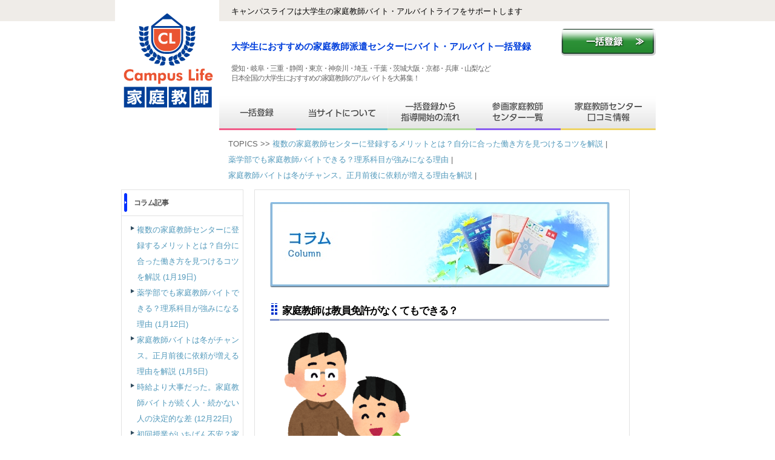

--- FILE ---
content_type: text/html; charset=UTF-8
request_url: https://camlife.info/column/%E5%AE%B6%E5%BA%AD%E6%95%99%E5%B8%AB%E3%81%AF%E6%95%99%E5%93%A1%E5%85%8D%E8%A8%B1%E3%81%8C%E3%81%AA%E3%81%8F%E3%81%A6%E3%82%82%E3%81%A7%E3%81%8D%E3%82%8B%EF%BC%9F.html
body_size: 12923
content:
<!DOCTYPE html>
<!--[if IE 7]>
<html class="ie ie7" lang="ja">
<![endif]-->
<!--[if IE 8]>
<html class="ie ie8" lang="ja">
<![endif]-->
<!--[if !(IE 7) | !(IE 8)  ]><!-->
<html lang="ja" >
    <!--<![endif]-->

    <head>
    <!-- 2024-06-12 株式会社SEEC デジタルマーケティング事業部 セールスアーキテクト課 新城 -->
    <!-- Google Tag Manager -->
    <script>(function(w,d,s,l,i){w[l]=w[l]||[];w[l].push({'gtm.start':
    new Date().getTime(),event:'gtm.js'});var f=d.getElementsByTagName(s)[0],
    j=d.createElement(s),dl=l!='dataLayer'?'&l='+l:'';j.async=true;j.src=
    'https://www.googletagmanager.com/gtm.js?id='+i+dl;f.parentNode.insertBefore(j,f);
    })(window,document,'script','dataLayer','GTM-MQTDQ22D');</script>
    <!-- End Google Tag Manager -->
		
	<!-- Yahoo!広告 -->	
	<script async src="https://s.yimg.jp/images/listing/tool/cv/ytag.js"></script>
	<script>
	window.yjDataLayer = window.yjDataLayer || [];
	function ytag() { yjDataLayer.push(arguments); }
	ytag({"type":"ycl_cookie", "config":{"ycl_use_non_cookie_storage":true}});
	</script>
		
    <!-- Google tag (gtag.js) GA4 -->
    <script async src="https://www.googletagmanager.com/gtag/js?id=G-WWWVS2WL3Y"></script>
    <script>
      window.dataLayer = window.dataLayer || [];
      function gtag(){dataLayer.push(arguments);}
      gtag('js', new Date());
      
      gtag('config', 'G-WWWVS2WL3Y');
    </script>		    
    
<!-- Global site tag (gtag.js) - Google Analytics -->
<script async src="https://www.googletagmanager.com/gtag/js?id=UA-1377036-3"></script>
<script>
  window.dataLayer = window.dataLayer || [];
  function gtag(){dataLayer.push(arguments);}
  gtag('js', new Date());

  gtag('config', 'UA-1377036-3');
</script>

<!-- Global site tag (gtag.js) - Google Ads: 1044574136 -->
<script async src="https://www.googletagmanager.com/gtag/js?id=AW-1044574136"></script>
<script>
  window.dataLayer = window.dataLayer || [];
  function gtag(){dataLayer.push(arguments);}
  gtag('js', new Date());

  gtag('config', 'AW-1044574136', {'allow_enhanced_conversions':true});
</script>

        <meta charset="UTF-8" />
                    <title>家庭教師は教員免許がなくてもできる？ - 大学生の家庭教師バイト・アルバイトはキャンパスライフ家庭教師</title>        <meta name='robots' content='index, follow, max-image-preview:large, max-snippet:-1, max-video-preview:-1' />

	<!-- This site is optimized with the Yoast SEO plugin v21.5 - https://yoast.com/wordpress/plugins/seo/ -->
	<link rel="canonical" href="https://camlife.info/column/家庭教師は教員免許がなくてもできる？.html" />
	<meta property="og:locale" content="ja_JP" />
	<meta property="og:type" content="article" />
	<meta property="og:title" content="家庭教師は教員免許がなくてもできる？ - 大学生の家庭教師バイト・アルバイトはキャンパスライフ家庭教師" />
	<meta property="og:description" content="・家庭教師のアルバイトには教員免許って必要？ ・家庭教師のアルバイトで教員免許があると有利？ このような疑問はありませんか。教員免許とは、正式名「教育職員免許状（きょういくしょくいんめんきょじょう）」で、就学前教育・初等 [&hellip;]" />
	<meta property="og:url" content="https://camlife.info/column/家庭教師は教員免許がなくてもできる？.html" />
	<meta property="og:site_name" content="大学生の家庭教師バイト・アルバイトはキャンパスライフ家庭教師" />
	<meta property="article:published_time" content="2022-09-05T02:04:41+00:00" />
	<meta property="article:modified_time" content="2022-09-05T02:04:43+00:00" />
	<meta property="og:image" content="https://camlife.info/wp-content/uploads/2021/04/kateikyoushi_man_boy.png" />
	<meta property="og:image:width" content="745" />
	<meta property="og:image:height" content="800" />
	<meta property="og:image:type" content="image/png" />
	<meta name="author" content="wp" />
	<meta name="twitter:card" content="summary_large_image" />
	<meta name="twitter:label1" content="執筆者" />
	<meta name="twitter:data1" content="wp" />
	<script type="application/ld+json" class="yoast-schema-graph">{"@context":"https://schema.org","@graph":[{"@type":"Article","@id":"https://camlife.info/column/%e5%ae%b6%e5%ba%ad%e6%95%99%e5%b8%ab%e3%81%af%e6%95%99%e5%93%a1%e5%85%8d%e8%a8%b1%e3%81%8c%e3%81%aa%e3%81%8f%e3%81%a6%e3%82%82%e3%81%a7%e3%81%8d%e3%82%8b%ef%bc%9f.html#article","isPartOf":{"@id":"https://camlife.info/column/%e5%ae%b6%e5%ba%ad%e6%95%99%e5%b8%ab%e3%81%af%e6%95%99%e5%93%a1%e5%85%8d%e8%a8%b1%e3%81%8c%e3%81%aa%e3%81%8f%e3%81%a6%e3%82%82%e3%81%a7%e3%81%8d%e3%82%8b%ef%bc%9f.html"},"author":{"name":"wp","@id":"https://camlife.info/#/schema/person/f4377e04a90244320a2f35a805f45db5"},"headline":"家庭教師は教員免許がなくてもできる？","datePublished":"2022-09-05T02:04:41+00:00","dateModified":"2022-09-05T02:04:43+00:00","mainEntityOfPage":{"@id":"https://camlife.info/column/%e5%ae%b6%e5%ba%ad%e6%95%99%e5%b8%ab%e3%81%af%e6%95%99%e5%93%a1%e5%85%8d%e8%a8%b1%e3%81%8c%e3%81%aa%e3%81%8f%e3%81%a6%e3%82%82%e3%81%a7%e3%81%8d%e3%82%8b%ef%bc%9f.html"},"wordCount":0,"publisher":{"@id":"https://camlife.info/#organization"},"image":{"@id":"https://camlife.info/column/%e5%ae%b6%e5%ba%ad%e6%95%99%e5%b8%ab%e3%81%af%e6%95%99%e5%93%a1%e5%85%8d%e8%a8%b1%e3%81%8c%e3%81%aa%e3%81%8f%e3%81%a6%e3%82%82%e3%81%a7%e3%81%8d%e3%82%8b%ef%bc%9f.html#primaryimage"},"thumbnailUrl":"/wp-content/uploads/2021/04/kateikyoushi_man_boy.png","articleSection":["コラム"],"inLanguage":"ja"},{"@type":"WebPage","@id":"https://camlife.info/column/%e5%ae%b6%e5%ba%ad%e6%95%99%e5%b8%ab%e3%81%af%e6%95%99%e5%93%a1%e5%85%8d%e8%a8%b1%e3%81%8c%e3%81%aa%e3%81%8f%e3%81%a6%e3%82%82%e3%81%a7%e3%81%8d%e3%82%8b%ef%bc%9f.html","url":"https://camlife.info/column/%e5%ae%b6%e5%ba%ad%e6%95%99%e5%b8%ab%e3%81%af%e6%95%99%e5%93%a1%e5%85%8d%e8%a8%b1%e3%81%8c%e3%81%aa%e3%81%8f%e3%81%a6%e3%82%82%e3%81%a7%e3%81%8d%e3%82%8b%ef%bc%9f.html","name":"家庭教師は教員免許がなくてもできる？ - 大学生の家庭教師バイト・アルバイトはキャンパスライフ家庭教師","isPartOf":{"@id":"https://camlife.info/#website"},"primaryImageOfPage":{"@id":"https://camlife.info/column/%e5%ae%b6%e5%ba%ad%e6%95%99%e5%b8%ab%e3%81%af%e6%95%99%e5%93%a1%e5%85%8d%e8%a8%b1%e3%81%8c%e3%81%aa%e3%81%8f%e3%81%a6%e3%82%82%e3%81%a7%e3%81%8d%e3%82%8b%ef%bc%9f.html#primaryimage"},"image":{"@id":"https://camlife.info/column/%e5%ae%b6%e5%ba%ad%e6%95%99%e5%b8%ab%e3%81%af%e6%95%99%e5%93%a1%e5%85%8d%e8%a8%b1%e3%81%8c%e3%81%aa%e3%81%8f%e3%81%a6%e3%82%82%e3%81%a7%e3%81%8d%e3%82%8b%ef%bc%9f.html#primaryimage"},"thumbnailUrl":"/wp-content/uploads/2021/04/kateikyoushi_man_boy.png","datePublished":"2022-09-05T02:04:41+00:00","dateModified":"2022-09-05T02:04:43+00:00","breadcrumb":{"@id":"https://camlife.info/column/%e5%ae%b6%e5%ba%ad%e6%95%99%e5%b8%ab%e3%81%af%e6%95%99%e5%93%a1%e5%85%8d%e8%a8%b1%e3%81%8c%e3%81%aa%e3%81%8f%e3%81%a6%e3%82%82%e3%81%a7%e3%81%8d%e3%82%8b%ef%bc%9f.html#breadcrumb"},"inLanguage":"ja","potentialAction":[{"@type":"ReadAction","target":["https://camlife.info/column/%e5%ae%b6%e5%ba%ad%e6%95%99%e5%b8%ab%e3%81%af%e6%95%99%e5%93%a1%e5%85%8d%e8%a8%b1%e3%81%8c%e3%81%aa%e3%81%8f%e3%81%a6%e3%82%82%e3%81%a7%e3%81%8d%e3%82%8b%ef%bc%9f.html"]}]},{"@type":"ImageObject","inLanguage":"ja","@id":"https://camlife.info/column/%e5%ae%b6%e5%ba%ad%e6%95%99%e5%b8%ab%e3%81%af%e6%95%99%e5%93%a1%e5%85%8d%e8%a8%b1%e3%81%8c%e3%81%aa%e3%81%8f%e3%81%a6%e3%82%82%e3%81%a7%e3%81%8d%e3%82%8b%ef%bc%9f.html#primaryimage","url":"/wp-content/uploads/2021/04/kateikyoushi_man_boy.png","contentUrl":"/wp-content/uploads/2021/04/kateikyoushi_man_boy.png","width":745,"height":800},{"@type":"BreadcrumbList","@id":"https://camlife.info/column/%e5%ae%b6%e5%ba%ad%e6%95%99%e5%b8%ab%e3%81%af%e6%95%99%e5%93%a1%e5%85%8d%e8%a8%b1%e3%81%8c%e3%81%aa%e3%81%8f%e3%81%a6%e3%82%82%e3%81%a7%e3%81%8d%e3%82%8b%ef%bc%9f.html#breadcrumb","itemListElement":[{"@type":"ListItem","position":1,"name":"ホーム","item":"https://camlife.info/"},{"@type":"ListItem","position":2,"name":"家庭教師は教員免許がなくてもできる？"}]},{"@type":"WebSite","@id":"https://camlife.info/#website","url":"https://camlife.info/","name":"大学生の家庭教師バイト・アルバイトはキャンパスライフ家庭教師","description":"スグに！高時給で！安心できる家庭教師のバイトなら、キャンパスライフ家庭教師。大学生のアルバイトライフを応援する一括登録サイトです！大学生バイト・プロ家庭教師大募集！","publisher":{"@id":"https://camlife.info/#organization"},"potentialAction":[{"@type":"SearchAction","target":{"@type":"EntryPoint","urlTemplate":"https://camlife.info/?s={search_term_string}"},"query-input":"required name=search_term_string"}],"inLanguage":"ja"},{"@type":"Organization","@id":"https://camlife.info/#organization","name":"株式会社GUTS","url":"https://camlife.info/","logo":{"@type":"ImageObject","inLanguage":"ja","@id":"https://camlife.info/#/schema/logo/image/","url":"/wp-content/uploads/2015/07/CampusLife_logo_B.jpg","contentUrl":"/wp-content/uploads/2015/07/CampusLife_logo_B.jpg","width":298,"height":315,"caption":"株式会社GUTS"},"image":{"@id":"https://camlife.info/#/schema/logo/image/"}},{"@type":"Person","@id":"https://camlife.info/#/schema/person/f4377e04a90244320a2f35a805f45db5","name":"wp","image":{"@type":"ImageObject","inLanguage":"ja","@id":"https://camlife.info/#/schema/person/image/","url":"https://secure.gravatar.com/avatar/67b94de4f8090278337592dd5ac132d8?s=96&d=mm&r=g","contentUrl":"https://secure.gravatar.com/avatar/67b94de4f8090278337592dd5ac132d8?s=96&d=mm&r=g","caption":"wp"}}]}</script>
	<!-- / Yoast SEO plugin. -->


<link rel='stylesheet' id='wp-block-library-css' href='https://camlife.info/wp-includes/css/dist/block-library/style.min.css?ver=6.2.8' type='text/css' media='all' />
<link rel='stylesheet' id='classic-theme-styles-css' href='https://camlife.info/wp-includes/css/classic-themes.min.css?ver=6.2.8' type='text/css' media='all' />
<style id='global-styles-inline-css' type='text/css'>
body{--wp--preset--color--black: #000000;--wp--preset--color--cyan-bluish-gray: #abb8c3;--wp--preset--color--white: #ffffff;--wp--preset--color--pale-pink: #f78da7;--wp--preset--color--vivid-red: #cf2e2e;--wp--preset--color--luminous-vivid-orange: #ff6900;--wp--preset--color--luminous-vivid-amber: #fcb900;--wp--preset--color--light-green-cyan: #7bdcb5;--wp--preset--color--vivid-green-cyan: #00d084;--wp--preset--color--pale-cyan-blue: #8ed1fc;--wp--preset--color--vivid-cyan-blue: #0693e3;--wp--preset--color--vivid-purple: #9b51e0;--wp--preset--gradient--vivid-cyan-blue-to-vivid-purple: linear-gradient(135deg,rgba(6,147,227,1) 0%,rgb(155,81,224) 100%);--wp--preset--gradient--light-green-cyan-to-vivid-green-cyan: linear-gradient(135deg,rgb(122,220,180) 0%,rgb(0,208,130) 100%);--wp--preset--gradient--luminous-vivid-amber-to-luminous-vivid-orange: linear-gradient(135deg,rgba(252,185,0,1) 0%,rgba(255,105,0,1) 100%);--wp--preset--gradient--luminous-vivid-orange-to-vivid-red: linear-gradient(135deg,rgba(255,105,0,1) 0%,rgb(207,46,46) 100%);--wp--preset--gradient--very-light-gray-to-cyan-bluish-gray: linear-gradient(135deg,rgb(238,238,238) 0%,rgb(169,184,195) 100%);--wp--preset--gradient--cool-to-warm-spectrum: linear-gradient(135deg,rgb(74,234,220) 0%,rgb(151,120,209) 20%,rgb(207,42,186) 40%,rgb(238,44,130) 60%,rgb(251,105,98) 80%,rgb(254,248,76) 100%);--wp--preset--gradient--blush-light-purple: linear-gradient(135deg,rgb(255,206,236) 0%,rgb(152,150,240) 100%);--wp--preset--gradient--blush-bordeaux: linear-gradient(135deg,rgb(254,205,165) 0%,rgb(254,45,45) 50%,rgb(107,0,62) 100%);--wp--preset--gradient--luminous-dusk: linear-gradient(135deg,rgb(255,203,112) 0%,rgb(199,81,192) 50%,rgb(65,88,208) 100%);--wp--preset--gradient--pale-ocean: linear-gradient(135deg,rgb(255,245,203) 0%,rgb(182,227,212) 50%,rgb(51,167,181) 100%);--wp--preset--gradient--electric-grass: linear-gradient(135deg,rgb(202,248,128) 0%,rgb(113,206,126) 100%);--wp--preset--gradient--midnight: linear-gradient(135deg,rgb(2,3,129) 0%,rgb(40,116,252) 100%);--wp--preset--duotone--dark-grayscale: url('#wp-duotone-dark-grayscale');--wp--preset--duotone--grayscale: url('#wp-duotone-grayscale');--wp--preset--duotone--purple-yellow: url('#wp-duotone-purple-yellow');--wp--preset--duotone--blue-red: url('#wp-duotone-blue-red');--wp--preset--duotone--midnight: url('#wp-duotone-midnight');--wp--preset--duotone--magenta-yellow: url('#wp-duotone-magenta-yellow');--wp--preset--duotone--purple-green: url('#wp-duotone-purple-green');--wp--preset--duotone--blue-orange: url('#wp-duotone-blue-orange');--wp--preset--font-size--small: 13px;--wp--preset--font-size--medium: 20px;--wp--preset--font-size--large: 36px;--wp--preset--font-size--x-large: 42px;--wp--preset--spacing--20: 0.44rem;--wp--preset--spacing--30: 0.67rem;--wp--preset--spacing--40: 1rem;--wp--preset--spacing--50: 1.5rem;--wp--preset--spacing--60: 2.25rem;--wp--preset--spacing--70: 3.38rem;--wp--preset--spacing--80: 5.06rem;--wp--preset--shadow--natural: 6px 6px 9px rgba(0, 0, 0, 0.2);--wp--preset--shadow--deep: 12px 12px 50px rgba(0, 0, 0, 0.4);--wp--preset--shadow--sharp: 6px 6px 0px rgba(0, 0, 0, 0.2);--wp--preset--shadow--outlined: 6px 6px 0px -3px rgba(255, 255, 255, 1), 6px 6px rgba(0, 0, 0, 1);--wp--preset--shadow--crisp: 6px 6px 0px rgba(0, 0, 0, 1);}:where(.is-layout-flex){gap: 0.5em;}body .is-layout-flow > .alignleft{float: left;margin-inline-start: 0;margin-inline-end: 2em;}body .is-layout-flow > .alignright{float: right;margin-inline-start: 2em;margin-inline-end: 0;}body .is-layout-flow > .aligncenter{margin-left: auto !important;margin-right: auto !important;}body .is-layout-constrained > .alignleft{float: left;margin-inline-start: 0;margin-inline-end: 2em;}body .is-layout-constrained > .alignright{float: right;margin-inline-start: 2em;margin-inline-end: 0;}body .is-layout-constrained > .aligncenter{margin-left: auto !important;margin-right: auto !important;}body .is-layout-constrained > :where(:not(.alignleft):not(.alignright):not(.alignfull)){max-width: var(--wp--style--global--content-size);margin-left: auto !important;margin-right: auto !important;}body .is-layout-constrained > .alignwide{max-width: var(--wp--style--global--wide-size);}body .is-layout-flex{display: flex;}body .is-layout-flex{flex-wrap: wrap;align-items: center;}body .is-layout-flex > *{margin: 0;}:where(.wp-block-columns.is-layout-flex){gap: 2em;}.has-black-color{color: var(--wp--preset--color--black) !important;}.has-cyan-bluish-gray-color{color: var(--wp--preset--color--cyan-bluish-gray) !important;}.has-white-color{color: var(--wp--preset--color--white) !important;}.has-pale-pink-color{color: var(--wp--preset--color--pale-pink) !important;}.has-vivid-red-color{color: var(--wp--preset--color--vivid-red) !important;}.has-luminous-vivid-orange-color{color: var(--wp--preset--color--luminous-vivid-orange) !important;}.has-luminous-vivid-amber-color{color: var(--wp--preset--color--luminous-vivid-amber) !important;}.has-light-green-cyan-color{color: var(--wp--preset--color--light-green-cyan) !important;}.has-vivid-green-cyan-color{color: var(--wp--preset--color--vivid-green-cyan) !important;}.has-pale-cyan-blue-color{color: var(--wp--preset--color--pale-cyan-blue) !important;}.has-vivid-cyan-blue-color{color: var(--wp--preset--color--vivid-cyan-blue) !important;}.has-vivid-purple-color{color: var(--wp--preset--color--vivid-purple) !important;}.has-black-background-color{background-color: var(--wp--preset--color--black) !important;}.has-cyan-bluish-gray-background-color{background-color: var(--wp--preset--color--cyan-bluish-gray) !important;}.has-white-background-color{background-color: var(--wp--preset--color--white) !important;}.has-pale-pink-background-color{background-color: var(--wp--preset--color--pale-pink) !important;}.has-vivid-red-background-color{background-color: var(--wp--preset--color--vivid-red) !important;}.has-luminous-vivid-orange-background-color{background-color: var(--wp--preset--color--luminous-vivid-orange) !important;}.has-luminous-vivid-amber-background-color{background-color: var(--wp--preset--color--luminous-vivid-amber) !important;}.has-light-green-cyan-background-color{background-color: var(--wp--preset--color--light-green-cyan) !important;}.has-vivid-green-cyan-background-color{background-color: var(--wp--preset--color--vivid-green-cyan) !important;}.has-pale-cyan-blue-background-color{background-color: var(--wp--preset--color--pale-cyan-blue) !important;}.has-vivid-cyan-blue-background-color{background-color: var(--wp--preset--color--vivid-cyan-blue) !important;}.has-vivid-purple-background-color{background-color: var(--wp--preset--color--vivid-purple) !important;}.has-black-border-color{border-color: var(--wp--preset--color--black) !important;}.has-cyan-bluish-gray-border-color{border-color: var(--wp--preset--color--cyan-bluish-gray) !important;}.has-white-border-color{border-color: var(--wp--preset--color--white) !important;}.has-pale-pink-border-color{border-color: var(--wp--preset--color--pale-pink) !important;}.has-vivid-red-border-color{border-color: var(--wp--preset--color--vivid-red) !important;}.has-luminous-vivid-orange-border-color{border-color: var(--wp--preset--color--luminous-vivid-orange) !important;}.has-luminous-vivid-amber-border-color{border-color: var(--wp--preset--color--luminous-vivid-amber) !important;}.has-light-green-cyan-border-color{border-color: var(--wp--preset--color--light-green-cyan) !important;}.has-vivid-green-cyan-border-color{border-color: var(--wp--preset--color--vivid-green-cyan) !important;}.has-pale-cyan-blue-border-color{border-color: var(--wp--preset--color--pale-cyan-blue) !important;}.has-vivid-cyan-blue-border-color{border-color: var(--wp--preset--color--vivid-cyan-blue) !important;}.has-vivid-purple-border-color{border-color: var(--wp--preset--color--vivid-purple) !important;}.has-vivid-cyan-blue-to-vivid-purple-gradient-background{background: var(--wp--preset--gradient--vivid-cyan-blue-to-vivid-purple) !important;}.has-light-green-cyan-to-vivid-green-cyan-gradient-background{background: var(--wp--preset--gradient--light-green-cyan-to-vivid-green-cyan) !important;}.has-luminous-vivid-amber-to-luminous-vivid-orange-gradient-background{background: var(--wp--preset--gradient--luminous-vivid-amber-to-luminous-vivid-orange) !important;}.has-luminous-vivid-orange-to-vivid-red-gradient-background{background: var(--wp--preset--gradient--luminous-vivid-orange-to-vivid-red) !important;}.has-very-light-gray-to-cyan-bluish-gray-gradient-background{background: var(--wp--preset--gradient--very-light-gray-to-cyan-bluish-gray) !important;}.has-cool-to-warm-spectrum-gradient-background{background: var(--wp--preset--gradient--cool-to-warm-spectrum) !important;}.has-blush-light-purple-gradient-background{background: var(--wp--preset--gradient--blush-light-purple) !important;}.has-blush-bordeaux-gradient-background{background: var(--wp--preset--gradient--blush-bordeaux) !important;}.has-luminous-dusk-gradient-background{background: var(--wp--preset--gradient--luminous-dusk) !important;}.has-pale-ocean-gradient-background{background: var(--wp--preset--gradient--pale-ocean) !important;}.has-electric-grass-gradient-background{background: var(--wp--preset--gradient--electric-grass) !important;}.has-midnight-gradient-background{background: var(--wp--preset--gradient--midnight) !important;}.has-small-font-size{font-size: var(--wp--preset--font-size--small) !important;}.has-medium-font-size{font-size: var(--wp--preset--font-size--medium) !important;}.has-large-font-size{font-size: var(--wp--preset--font-size--large) !important;}.has-x-large-font-size{font-size: var(--wp--preset--font-size--x-large) !important;}
.wp-block-navigation a:where(:not(.wp-element-button)){color: inherit;}
:where(.wp-block-columns.is-layout-flex){gap: 2em;}
.wp-block-pullquote{font-size: 1.5em;line-height: 1.6;}
</style>
<script type='text/javascript' src='https://camlife.info/wp-includes/js/jquery/jquery.min.js?ver=3.6.4' id='jquery-core-js'></script>
<script type='text/javascript' src='https://camlife.info/wp-includes/js/jquery/jquery-migrate.min.js?ver=3.4.0' id='jquery-migrate-js'></script>
<meta name="generator" content="Site Kit by Google 1.114.0" />        <meta name="msvalidate.01" content="371F39C1138F851EB8C69AC15AA66C83" />
        <link rel="stylesheet" type="text/css" href="https://camlife.info/wp-content/themes/camlife/css/common.css" />
        <link rel="stylesheet" type="text/css" href="https://camlife.info/wp-content/themes/camlife/css/style.css" />
                <!--[if lt IE 9]>
        <script src="https://camlife.info/wp-content/themes/camlife/js/html5.js" type="text/javascript"></script>
        <![endif]-->

            </head>
    <body class="post-template-default single single-post postid-10639 single-format-standard single-author">
	<!-- 2024-06-12 株式会社SEEC デジタルマーケティング事業部 セールスアーキテクト課 新城 -->
    <!-- Google Tag Manager (noscript) -->
    <noscript><iframe src="https://www.googletagmanager.com/ns.html?id=GTM-MQTDQ22D"
    height="0" width="0" style="display:none;visibility:hidden"></iframe></noscript>
    <!-- End Google Tag Manager (noscript) -->
        <div id="wrapper">
            <div id="header">
                <div class="normalWrap clearfix">
                    <div id="logo" class="ColL">
                        <a href="/"><img src="/images/common/logo.png" alt="東京や大阪で家庭教師のアルバイト・バイトを一括登録ならキャンパスライフ家庭教師" /></a>
                    </div>
                    <div id="headRightBox" class="clearfix">
                        <div class="clearfix">
                            <div id="headText">
                                                                    <h1>キャンパスライフは大学生の家庭教師バイト・アルバイトライフをサポートします</h1>
                                
                                <p>大学生におすすめの家庭教師派遣センターにバイト・アルバイト一括登録</p>
              <p>愛知・岐阜・三重・静岡・東京・神奈川・埼玉・千葉・茨城大阪・京都・兵庫・山梨など<br>日本全国の大学生におすすめの家庭教師のアルバイトを大募集！</p>
                            </div>
                            <a href="https://c-life.info/sys/tutors/add"><img class="headBtn" src="/images/common/btn_registration.png" alt="家庭教師一括登録" /></a>
                        </div>
                        <div id="mainNav">
                            <ul class="clearfix">
                                <li><a href="https://c-life.info/sys/tutors/add"><img src="/images/common/nav_01.png" alt="家庭教師一括登録"/></a></li>
                                <li><a href="/about.html"><img src="/images/common/nav_02.png" alt="当サイトについて"/></a></li>
                                <li><a href="/flow.html"><!-- <a href="/friends/"> --><img src="/images/common/nav_03.png" alt="一括登録から指導開始の流れ"/></a></li>
                                <li><a href="/center/"><img src="/images/common/nav_04.png" alt="参画家庭教師センター一覧"/></a></li>
                                <li><a href="/c-msg/"><img src="/images/common/nav_05.png" alt="家庭教師センター口コミ情報"/></a></li>
                            </ul>
                        </div>
                        <div id="topics">
                            <ul>
                                <li>TOPICS&nbsp;>>&nbsp;</li> 
                                                                <ul>
                                                                            <li><a href="https://camlife.info/column/column_hukusuunokatekyosentatouroku.html">複数の家庭教師センターに登録するメリットとは？自分に合った働き方を見つけるコツを解説</a>&nbsp;|</li>
                                                                            <li><a href="https://camlife.info/column/column_yakugakubudemokatekyobaito.html">薬学部でも家庭教師バイトできる？理系科目が強みになる理由</a>&nbsp;|</li>
                                                                            <li><a href="https://camlife.info/column/column_katekyobaitohahuyuga.html">家庭教師バイトは冬がチャンス。正月前後に依頼が増える理由を解説</a>&nbsp;|</li>
                                                                    </ul>
                                                            </ul>
                        </div>
                    </div>
                </div>
            </div><!-- headerはここまで。高さを少なくしてコンテンツをはみ出させる -->

                        <div class="normalWrap"><!-- 効果を付けずに900pxで押さえるWrap -->
                                    <div id="maincontents" class="clearfix">
<div id="sidebar">
            <!--新着一覧-->
        <div class="col2">
            <h2 class="widgettitle">コラム記事</h2>
                        <!--記事タイトル-->
            <ul>
                                    <li>
                        <a href="https://camlife.info/column/column_hukusuunokatekyosentatouroku.html">複数の家庭教師センターに登録するメリットとは？自分に合った働き方を見つけるコツを解説 (<time datetime="2026-01-19T20:17:54+09:00">1月19日</time>)</a>            
                    </li>
                                    <li>
                        <a href="https://camlife.info/column/column_yakugakubudemokatekyobaito.html">薬学部でも家庭教師バイトできる？理系科目が強みになる理由 (<time datetime="2026-01-12T13:31:38+09:00">1月12日</time>)</a>            
                    </li>
                                    <li>
                        <a href="https://camlife.info/column/column_katekyobaitohahuyuga.html">家庭教師バイトは冬がチャンス。正月前後に依頼が増える理由を解説 (<time datetime="2026-01-05T13:58:53+09:00">1月5日</time>)</a>            
                    </li>
                                    <li>
                        <a href="https://camlife.info/column/column_jikyuyoridaiji.html">時給より大事だった。家庭教師バイトが続く人・続かない人の決定的な差 (<time datetime="2025-12-22T14:49:58+09:00">12月22日</time>)</a>            
                    </li>
                                    <li>
                        <a href="https://camlife.info/column/column_syokaijyugyogaichibanhuan.html">初回授業がいちばん不安？家庭教師バイトの最初の壁と越え方 (<time datetime="2025-12-15T17:20:09+09:00">12月15日</time>)</a>            
                    </li>
                                    <li>
                        <a href="https://camlife.info/column/column_daigakuseihikken.html">【大学生必見】なんとなくバイトを選んでいませんか？後悔しないバイト選びのコツ (<time datetime="2025-12-08T21:17:52+09:00">12月8日</time>)</a>            
                    </li>
                                    <li>
                        <a href="https://camlife.info/column/column_daigakuseitokatekyobaito.html">大学生と家庭教師バイトの両立はできる？心配しなくて良い3つの理由 (<time datetime="2025-12-01T22:01:21+09:00">12月1日</time>)</a>            
                    </li>
                                    <li>
                        <a href="https://camlife.info/column/column_geidaiseidemokateikyoushi.html">芸大生でも家庭教師バイトはできる？芸大生の強みも解説 (<time datetime="2025-11-24T13:19:08+09:00">11月24日</time>)</a>            
                    </li>
                                    <li>
                        <a href="https://camlife.info/column/column_eigokateikyoushinitoeic.html">英語家庭教師にTOEICは何点必要？足切りはある？採用される人の共通点を解説！ (<time datetime="2025-11-17T22:11:56+09:00">11月17日</time>)</a>            
                    </li>
                                    <li>
                        <a href="https://camlife.info/column/column_kateikyoushigaseitokara.html">家庭教師が生徒から学べること！教える側も成長できる (<time datetime="2025-11-10T18:10:32+09:00">11月10日</time>)</a>            
                    </li>
                            </ul>
                        <ul>
                <li>
                    <a href="/column.html">コラム一覧</a>            
                </li>
            </ul>
        </div>
        <!--新着一覧終了-->
        <h2>MAIN MENU</h2>
            <div id="bannerBtns">
            <a href="/about.html">
                <img src="/images/common/btn_support.png" alt="家庭教師アルバイトをやりたい大学生を応援したい">
            </a>
            <a href="/center/">
                <img src="/images/common/btn_list.png" alt="アルバイト一括登録可能センター一覧">
            </a>
            <a href="/voice/">
                <img src="/images/common/btn_voice.png" alt="キャンパスライフの先輩たちの声">
            </a>
            <a href="/?p=6406"><!-- <a href="/friends/"> -->
                <img src="/images/common/btn_ssl.png" alt="安心・安全">
            </a>
        </div>
        <ul class="btnMenu">
        <li><a href="https://c-life.info/sys/tutors/add">一括登録</a></li>
        <li><a href="/about.html">当サイトについて</a></li>
        <li><a href="/?p=6406">個人情報保護</a></li>
        <li><a href="/flow.html">依頼までの流れ</a></li>
        <li><a href="/center/">家庭教師センター一覧</a></li>
        <li><a href="/voice/">登録者の声</a></li>
        <li><a href="/q-cat/yokuaru/">よくあるご質問</a></li>
    </ul>
    <h2>INFORMATION</h2>
    <!--口コミ募集キャンペーン
    <a href="https://camlife.info/center-contact.html">
	<img src="/wp-content/uploads/2014/10/c919e7d8dc235d16e5669ef8fe7087e5-e1412921552484.gif">
    </a>
     口コミ募集キャンペーン　-->
    <a href="/friends.html">
        <img src="/images/common/side_toshocard.png" alt="お友達がネットでアルバイト一括登録するだけで　図書カードプレゼント　何人でもOK">
    </a>
    
<!--
    <h2>CONTENTS</h2>
    <ul class="mb10">
        <li><a href="https://c-life.info/sys/tutors/add">一括登録</a></li>
        <li><a href="/friends.html">友達に紹介する</a></li>
        <li><a href="/voice/">登録者の声・感想</a></li>
        <li><a href="/wp-content/uploads/2014/07/yobikake0803.pdf">新歓チラシ作成サービス</a></li>
    </ul>
-->    
    <aside id="text-2" class="widget widget_text"><h2 class="widget-title">TOPICS</h2>			<div class="textwidget"><ul class="mb10">
<li>2026.01.01<br />
新年あけましておめでとうございます。新しい年の始まり。心機一転、新しい目標を立てた人も多いでしょう。そんなあなたに、空いた時間・スキマ時間を有効に使える家庭教師バイトをおすすめします。キャンパスライフ家庭教師では、今年も家庭教師バイトをしてくれるかたを大募集。家庭教師の登録は、<a href="https://c-life.info/sys/tutors/spn_add">こちら</a>！！</li>
<li>2025.12.01<br />
12月に入り、寒く感じる日も増えてきました。今年もあと1ヶ月です。12月末にはクリスマス、1月にはお正月。冬休みも始まり、欲しいものもたくさんあるこの季節。たくさん稼いで、実りある年末年始をお過ごしください。家庭教師の登録は、<a href="https://c-life.info/sys/tutors/spn_add">こちら</a>！！</li>
<li>2025.11.01<br />
11月に入りました。秋晴れで過ごしやすい日が増えてきました。12月・1月は、クリスマス・年末年始とイベントが続きます。そんな季節を楽しむためにも、しっかり家庭教師アルバイトで稼ぎましょう。家庭教師の登録は、<a href="https://c-life.info/sys/tutors/spn_add">こちら</a>！！</li>
<li>2025.10.01<br />
10月に入りました。空はだいぶ秋の空になり、秋らしい風が感じられる季節になりました。さて、後期が始まりましたね。新しいことをやろうと思っている方も多いと思います。キャンパスライフ家庭教師は、家庭教師アルバイトという面から皆さんをバックアップしてきます。家庭教師の登録は、<a href="https://c-life.info/sys/tutors/spn_add">こちら</a>！！
</li>
<li>2025.09.01<br />
9月に入りまだまだ暑い日は続いていますね。さて、秋になり後期が始まります。後期が始まるタイミングにて新しいことにチャレンジしようと思っている方も多いでしょう。新しいチャレンジとして家庭教師を始めて見ませんか？家庭教師の登録は、<a href="https://c-life.info/sys/tutors/spn_add">こちら</a>！！
</li>
<li>2025.08.01<br />
定期テストも終わり、夏休み本番を迎えていると思います。もっと充実した夏休みにするために、新しいバイトとして、家庭教師を始めませんか？家庭教師の登録は、<a href="https://c-life.info/sys/tutors/spn_add">こちら</a>！！
</li><li>2025.07.01<br />
暑い季節がやってきましたね。7月が終われば、いよいよ夏休みです。1年生は大学の長い夏休みを待ち遠しく思っていることと思います。休み中もしっかり稼いで、たくさんいろんなところに遊びに行きましょう。新しいバイトとして、家庭教師も検討して、家庭教師登録を是非してください。家庭教師の登録は、<a href="https://c-life.info/sys/tutors/spn_add">こちら</a>！！</li>
<li>2025.06.01<br />
入学から2ヶ月が過ぎ、そろそろ新しいことを始めたくなる時期ではないでしょうか？教えることは教わることでもあります。バイトしながら自己研鑽もできるのが家庭教師アルバイトです。アルバイトで経験積んで、どんどん成長していきましょう。家庭教師登録を是非してください。家庭教師の登録は、<a href="https://c-life.info/sys/tutors/spn_add">こちら</a>！！</li>
<li>2025.05.01<br />
5月はゴールデンウィーク。春から新生活を始めた方も少しずつその生活にも慣れはじめている頃と思います。家庭教師バイトを始めるには絶好のタイミングです。是非、家庭教師登録をして、今月中に家庭教師アルバイトをスタートさせましょう。家庭教師の登録は、<a href="https://c-life.info/sys/tutors/spn_add">こちら</a>！！</li>
<li>2025.04.01<br />
新入学の皆様、入学おめでとうございます。勉強を頑張った学生さんたちにとって、その力をすぐに活かせるアルバイトが家庭教師です。アルバイトをしてたくさん稼いで、楽しい大学生生活を満喫しましょう。是非とも登録してください。家庭教師の登録は、<a href="https://c-life.info/sys/tutors/spn_add">こちら</a>！！</li>
<li>2025.03.01<br />
サイトの学年表記を新学年対応にしました。新大学1年生のアルバイト登録もお待ちしています
<li>2025.04.01<br />
新入学の皆様、入学おめでとうございます。勉強を頑張った学生さんたちにとって、その力をすぐに活かせるアルバイトが家庭教師です。アルバイトをしてたくさん稼いで、楽しい大学生生活を満喫しましょう。是非とも登録してください。家庭教師の登録は、<a href="https://c-life.info/sys/tutors/spn_add">こちら</a>！！</li>
<li>2025.03.01<br />
サイトの学年表記を新学年対応にしました。新大学1年生のアルバイト登録もお待ちしています。受験勉強の成果を活かしたい方は是非とも登録してください。家庭教師の登録は、<a href="https://c-life.info/sys/tutors/spn_add">こちら</a>！！</li>
<li>2025.02.01<br />
あっという間に2025年も1ヶ月が経ちました。大学も春に向かってお休みが増えていくことと思います。旅行、ディズニーランド、ウインタースポーツなどの遊びしている方も多いでしょう。キャンパスライフ家庭教師では、家庭教師バイトをしてくれる方を募集しています。家庭教師の登録は、<a href="https://c-life.info/sys/tutors/spn_add">こちら</a>！！</li>
<li>2023.03.01<br />
<a href="https://c-life.info/sys/tutors/spn_add">新1年生の募集を開始しました。入学したら家庭教師を始めよう！</a>
</li>
<li>
2023.02.02<br />
<a href="/voice/">利用者の声を追加しました。</a>
</li>
<li>
		2022.11.11<br />
			家庭教師センター口コミ情報が追加されました。
</li>
<li>2022.03.01<br />
<a href="https://c-life.info/sys/tutors/spn_add">新1年生の募集を開始しました。入学したら家庭教師を始めよう！</a>
</li>
<li>
		2021.08.27<br />
			家庭教師センター口コミ情報が追加されました。
</li>
<li>
		2017.08.26<br />
			安心してお使いいただくために、全ページSSL(個人情報保護)に対応しました。
</li>
</ul>

					</div>
		</aside>    <p class="txtC mb30">
        <img src="/images/common/btn_bar_code.jpg" alt="QRコード">
    </p>
</div>

<div id="main">

    <div id="mainBorder">

                    <article id="post-10639" class="post-10639 post type-post status-publish format-standard has-post-thumbnail category-column">
                <header class="entry-header">
                    <img width="562" height="142" src="/wp-content/uploads/2014/07/catchimage15.jpg" class="attachment-post-thumbnail wp-post-image" alt="catchimage">
                    <div class="breadcrumbs">
                                            </div>

                        <!--<h2 class="entry-title"></h2>-->
                </header>
                <div class="entry-content PostBox mb30">
                    <h2>家庭教師は教員免許がなくてもできる？</h2>
                    <img decoding="async" class="alignnone size-medium wp-image-10260" src="/wp-content/uploads/2021/04/kateikyoushi_man_boy-279x300.png" alt="" width="279" height="300"><br clear="left">
・家庭教師のアルバイトには教員免許って必要？<br clear="">
・家庭教師のアルバイトで教員免許があると有利？<br clear=""><br clear="">

このような疑問はありませんか。教員免許とは、正式名「教育職員免許状（きょういくしょくいんめんきょじょう）」で、就学前教育・初等教育・中等教育などにかかわる教育職員に就くための資格です。地方自治体や私学の教員採用試験を受けるには原則、教員免許が必要とされています。<br clear=""><br clear="">

そして、教員免許を取得するには、決められた教職課程の単位を取得したり、教育実習をしたり、都道府県の教育委員会に申請をしなければいけません。<br clear=""><br clear="">

少し取るのが面倒な教員免許ですが、家庭教師の仕事をする際に役に立つのでしょうか。<br clear=""><br clear="">
<h3>【結論】家庭教師に教員免許は必要ない</h3>
結論から言うと家庭教師のアルバイトをするのに教員免許をとる必要はありません。教員免許を取得する前の18歳の大学生でも家庭教師のアルバイトは可能です。<br clear=""><br clear="">

「教職課程を履修していた方が有利か？」<br clear=""><br clear="">

という疑問を抱く方もいるかもしれませんが、特に教職課程を履修していないと家庭教師のアルバイトができないと言うこともありません。教職課程を履修する際に指導のヒントや心構えを学べる機会が少しはあるかもしれませんが、必須ということもありません。<br clear=""><br clear="">
<h3>教員免許を取ることで家庭教師の実務に役立つ？</h3>
教員免許を取ることで家庭教師の実務に役に立つのでしょうか。<br clear="">
結論から言えば、「役に立つことは勉強できる」が答えです。<br clear=""><br clear="">

例えば小学校教諭の免許を取得する場合は算数の指導法、国語の指導法などを勉強します。そのため、自己流の指導法ではなく国が認めている指導法に沿った内容を学ぶことができます。また教員免許を取る際に学ぶ教育心理学や教育時事なども指導をする上で、教養として役に立つでしょう。<br clear=""><br clear="">

しかし、家庭教師の指導の実務と公教育の学校の教員との実務には違いがあります。家庭教師は生徒個人に寄り添った指導をしますが、学校の教員は「国民」を育成することです。１対１の指導か、１対多数の指導かという違いもあります。<br clear=""><br clear="">

家庭教師は１対１で、ご家庭のそれぞれのニーズに応じた指導をすることになるため柔軟な対応力が必要になってきます。受験対策や定期テスト対策を公立的に指導する方法と、教職課程で学ぶ指導法は必ずしも同じではありません。<br clear=""><br clear="">

例えば医学受験の指導などでは、教職課程を履修している学生より医学部受験に合格した医学生の方が家庭教師の依頼はきやすいでしょう。<br clear=""><br clear="">
<h3>教職に興味があるなら教員免許を取るのも手</h3>
家庭教師や塾講師のアルバイトをして、教員として将来、働きたいと感じるようになったら教職課程を履修するのも良いでしょう。ただし教職課程は取らなければいけない単位が多いため、本気で教職を目指すなら1年生、遅くても2年生に上がる段階で履修をするのがおすすめです。<br clear=""><br clear="">

3年生や4年生から教職課程を履修しようとすると、他の単位との兼ね合いで1年卒業が遅れたり、課程履修生として卒業後もしばらく大学に残らなければいけなかったりする可能性があります。<br clear=""><br clear="">
<h3>家庭教師の経験は教員採用試験に役立つ？</h3>
家庭教師の経験は教員採用試験の役に立ちます。児童や生徒とコミュニケーションをとった経験、指導経験を上手く自治体の求める人物像とマッチさせることができれば面接でも有利になるでしょう。ただし、家庭教師の経験をしたというだけでは、教員採用試験の面接では強いアピールポイントにはなりません。<br clear=""><br clear="">

教員採用試験を受験する学生には、塾講師や家庭教師のアルバイトを経験している人も珍しくありません。また、それ以外にもサークルや部活動、ボランティア、留学、公立学校の講師などの様々な経験をしている学生がたくさんいます。<br clear=""><br clear="">

そのため、家庭教師の指導をしているときに具体的にどんな工夫をしたのか、どんな成果を出せたのかを上手にまとめてアピールしなければいけません。家庭教師のアルバイトで目の前の生徒の指導に本気で取り組むことが結果的に教員採用試験の合格につながります。<br clear=""><br clear="">
<h3>まとめ</h3>
家庭教師のアルバイトをする際に教員免許は必要ありません。教職課程を履修する必要もありません。しかし、教員免許をとる過程で勉強する内容自体は家庭教師の指導で役に立つものもあります。ただし、家庭教師に求められる指導力と学校教員に求められる指導力には違いもあるため、教職課程をとっていないと不利になるというものではありません。<br clear=""><br clear="">

また、家庭教師のアルバイトで本気で指導に取り組めば教員採用試験でも、よい方向に働きます。目の前の児童・生徒の指導に本気で取り組むことが大切です。                                    </div><!-- .entry-content -->
                <div class="ReceptionBox mb20">
                    <h2>高時給・安心家庭教師センターへ</h2>
                    <p class="txtC"><a href="https://c-life.info/sys/tutors/add"><img src="/images/area/btn_toroku.png" alt="今すぐ登録する" /></a>
                        <a href="/friends.html"><img src="/images/area/btn_friend.png" alt="友達に紹介する" /></a></p>
                </div>

                <h2>他のコラム</h2>
                                                                <a class="RelatedBox" href="https://camlife.info/column/column_hukusuunokatekyosentatouroku.html">
                        <div class="clearfix">
                                                            <div class="ColL mr15">
                                    <img width="75" height="75" src="/wp-content/uploads/2017/11/shinsyakaijin_couple2-150x150.png" class="attachment-75 size-75 wp-post-image" alt="" decoding="async" loading="lazy" />                                </div>
                                                        <p>関連記事</p>
                            <p class="ColumnTitle">複数の家庭教師センターに登録するメリットとは？自分に合った働き方を見つけるコツを解説</p>
                            <!--<p>
家庭教師バイトを始めるときに、どの家庭教師センターに登録したらいいのか迷う人も多いでしょう。実際、家庭教師センターには、地域密着型・オンライン特化...<a href="https://camlife.info/column/column_hukusuunokatekyosentatouroku.html">続きを読む</a></p>-->
                        </div></a>            
                                <a class="RelatedBox" href="https://camlife.info/column/column_yakugakubudemokatekyobaito.html">
                        <div class="clearfix">
                                                            <div class="ColL mr15">
                                    <img width="75" height="75" src="/wp-content/uploads/2021/01/adtDSC_5107-750x499-150x150.jpg" class="attachment-75 size-75 wp-post-image" alt="" decoding="async" loading="lazy" />                                </div>
                                                        <p>関連記事</p>
                            <p class="ColumnTitle">薬学部でも家庭教師バイトできる？理系科目が強みになる理由</p>
                            <!--<p>
薬学部は授業や実習が多く、「アルバイトをする余裕がない」というイメージを持たれがちです。しかし実際には、薬学部と相性が良いバイトのひとつが家庭教師...<a href="https://camlife.info/column/column_yakugakubudemokatekyobaito.html">続きを読む</a></p>-->
                        </div></a>            
                                <a class="RelatedBox" href="https://camlife.info/column/column_katekyobaitohahuyuga.html">
                        <div class="clearfix">
                                                            <div class="ColL mr15">
                                    <img width="75" height="75" src="/wp-content/uploads/2019/10/f53c0038d070f912b37219451b32b38d_t-150x150.jpeg" class="attachment-75 size-75 wp-post-image" alt="" decoding="async" loading="lazy" />                                </div>
                                                        <p>関連記事</p>
                            <p class="ColumnTitle">家庭教師バイトは冬がチャンス。正月前後に依頼が増える理由を解説</p>
                            <!--<p>
家庭教師のアルバイトは一年を通して需要がありますが、実は冬は仕事が動きやすい季節です。とくに12月〜1月は、家庭からの問い合わせや依頼が増えやすい時...<a href="https://camlife.info/column/column_katekyobaitohahuyuga.html">続きを読む</a></p>-->
                        </div></a>            
                                <a class="RelatedBox" href="https://camlife.info/column/column_jikyuyoridaiji.html">
                        <div class="clearfix">
                                                            <div class="ColL mr15">
                                    <img width="75" height="75" src="/wp-content/uploads/2019/07/4a935542c0f13e1705328e7ac8c60d03_t-150x150.jpeg" class="attachment-75 size-75 wp-post-image" alt="" decoding="async" loading="lazy" />                                </div>
                                                        <p>関連記事</p>
                            <p class="ColumnTitle">時給より大事だった。家庭教師バイトが続く人・続かない人の決定的な差</p>
                            <!--<p>

家庭教師のバイトは時給が高く、大学生に人気のある仕事です。しかし、実際には「思ったより大変だった」「数ヶ月で辞めてしまった」というケースも珍しく...<a href="https://camlife.info/column/column_jikyuyoridaiji.html">続きを読む</a></p>-->
                        </div></a>            
                                <a class="RelatedBox" href="https://camlife.info/column/column_syokaijyugyogaichibanhuan.html">
                        <div class="clearfix">
                                                            <div class="ColL mr15">
                                    <img width="75" height="75" src="/wp-content/uploads/2020/03/kateikyoushi_man_boy-150x150.png" class="attachment-75 size-75 wp-post-image" alt="" decoding="async" loading="lazy" />                                </div>
                                                        <p>関連記事</p>
                            <p class="ColumnTitle">初回授業がいちばん不安？家庭教師バイトの最初の壁と越え方</p>
                            <!--<p>
家庭教師のバイトに興味はあっても、「初回授業が不安」「最初の1回だけ異様に緊張する」という声は非常に多いでしょう。時給が高く、自分の得意科目を活か...<a href="https://camlife.info/column/column_syokaijyugyogaichibanhuan.html">続きを読む</a></p>-->
                        </div></a>            
                                <footer class="entry-meta">
                                    </footer><!-- .entry-meta -->
            </article><!-- #post -->

        
    </div><!-- #content -->
</div><!-- #primary -->

    </div>
</div>
</div>
<div id="footer">
    <div class="footWhite">
        <div class="normalWrap">
            <a href="/">
                TOP
            </a>
            |
            <a href="/about.html">
                大学生向けアルバイト・キャンパスライフ家庭教師とは
            </a>
            |
            <a href="https://c-life.info/sys/tutors/add">
                一括登録
            </a>
            |
            <a href="/center">
                提携業者情報
            </a>
            |
            <a href="/flow.html">
                依頼までの流れ
            </a>
            |
            <a href="/voice/">
                登録者の声
            </a>
            |
            <a href="/privacy.html">
                プライバシーポリシー
            </a><br />
            <a href="/q-cat/yokuaru/">
                よくある質問
            </a>
            |
            <a href="/contact.html">
                お問い合わせ
            </a>
            |
            <a href="/rule.html">
                利用規約
            </a>
            |
            <a href="/o_join.html">
                提携・協賛について
            </a>
            |
            <a href="/sitemaps.html">
                サイトマップ
            </a>
            |
            <a href="/company.html">
                会社概要
            </a>
            |
            <a href="/area">
                募集エリア
			</a>
			|
			<a href="https://www.stella-edu.com" target="_blank">
				ステラ幼児教室・個別支援塾
			</a>
			|
			<a href="https://www.stella-base.com" target="_blank">
				ステラベース(フリースクール)
			</a>
		</div>
    </div>
    <div class="footBlue">
        <div class=" normalWrap">
            Copyright © 2005 -2026大学生の家庭教師 アルバイトの一括登録ならキャンパスライフ家庭教師 All Rights Reserved. <br />
            最終更新日: 2026年1月21日
        </div>
    </div>
</div>

</div>

</div>


<script src="https://ajaxzip3.github.io/ajaxzip3.js" charset="UTF-8"></script>
<script type="text/javascript">
    //<![CDATA[
    jQuery(function () {
        jQuery('#postcode').keyup(function (event) {
            AjaxZip3.zip2addr('zip21', 'zip22', 'pref21', 'addr21', 'strt21');
        });
    });
    //]]>
</script>
<script type='text/javascript' src='https://camlife.info/wp-content/themes/camlife/js/navigation.js?ver=20140318' id='twentytwelve-navigation-js'></script>
</body>
</html>

--- FILE ---
content_type: application/javascript
request_url: https://camlife.info/wp-content/themes/camlife/js/navigation.js?ver=20140318
body_size: 261
content:
(function(){var nav=document.getElementById('site-navigation'),button,menu;if(!nav){return;}button=nav.getElementsByTagName('h3')[0];menu=nav.getElementsByTagName('ul')[0];if(!button){return;}if(!menu||!menu.childNodes.length){button.style.display='none';return;}button.onclick=function(){if(-1===menu.className.indexOf('nav-menu')){menu.className='nav-menu';}if(-1!==button.className.indexOf('toggled-on')){button.className=button.className.replace(' toggled-on','');menu.className=menu.className.replace(' toggled-on','');}else{button.className+=' toggled-on';menu.className+=' toggled-on';}};})();(function($){$('.main-navigation').find('a').on('focus.twentytwelve blur.twentytwelve',function(){$(this).parents('.menu-item, .page_item').toggleClass('focus');});})(jQuery);